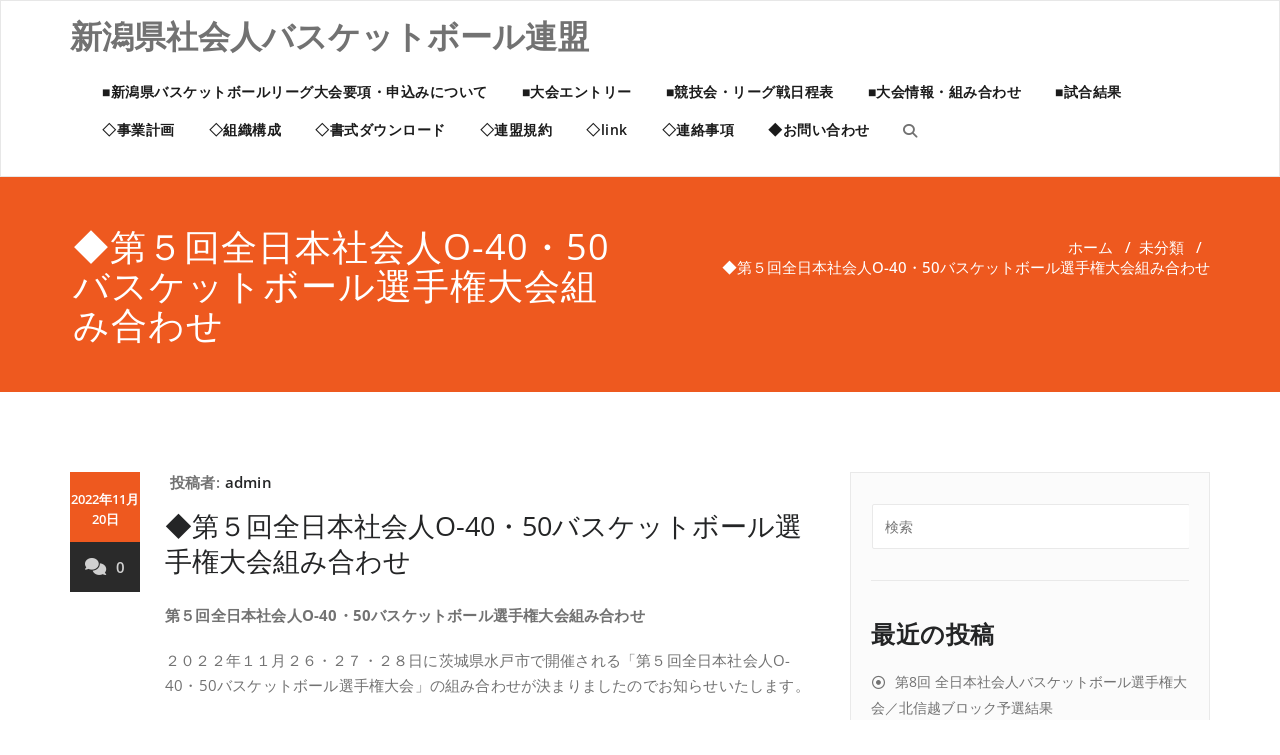

--- FILE ---
content_type: text/html; charset=UTF-8
request_url: https://niigata-sbb.com/2022/11/20/post-327/
body_size: 10242
content:
<!DOCTYPE html>
<html lang="ja" >
    <head>
        <meta charset="UTF-8">
        <meta http-equiv="X-UA-Compatible" content="IE=edge">
        <meta name="viewport" content="width=device-width, initial-scale=1">
                <title>◆第５回全日本社会人O-40・50バスケットボール選手権大会組み合わせ &#8211; 新潟県社会人バスケットボール連盟</title>
<style>
.custom-logo{width: 154px; height: auto;}
</style><meta name='robots' content='max-image-preview:large' />
<link rel='dns-prefetch' href='//stats.wp.com' />
<link rel="alternate" type="application/rss+xml" title="新潟県社会人バスケットボール連盟 &raquo; フィード" href="https://niigata-sbb.com/feed/" />
<link rel="alternate" type="application/rss+xml" title="新潟県社会人バスケットボール連盟 &raquo; コメントフィード" href="https://niigata-sbb.com/comments/feed/" />
<link rel="alternate" title="oEmbed (JSON)" type="application/json+oembed" href="https://niigata-sbb.com/wp-json/oembed/1.0/embed?url=https%3A%2F%2Fniigata-sbb.com%2F2022%2F11%2F20%2Fpost-327%2F" />
<link rel="alternate" title="oEmbed (XML)" type="text/xml+oembed" href="https://niigata-sbb.com/wp-json/oembed/1.0/embed?url=https%3A%2F%2Fniigata-sbb.com%2F2022%2F11%2F20%2Fpost-327%2F&#038;format=xml" />
<style id='wp-img-auto-sizes-contain-inline-css' type='text/css'>
img:is([sizes=auto i],[sizes^="auto," i]){contain-intrinsic-size:3000px 1500px}
/*# sourceURL=wp-img-auto-sizes-contain-inline-css */
</style>
<link rel='stylesheet' id='appointment-theme-fonts-css' href='https://niigata-sbb.com/wp-content/fonts/dd5f59b0dc6455bacc442c3cd3f320ce.css?ver=20201110' type='text/css' media='all' />
<style id='wp-emoji-styles-inline-css' type='text/css'>

	img.wp-smiley, img.emoji {
		display: inline !important;
		border: none !important;
		box-shadow: none !important;
		height: 1em !important;
		width: 1em !important;
		margin: 0 0.07em !important;
		vertical-align: -0.1em !important;
		background: none !important;
		padding: 0 !important;
	}
/*# sourceURL=wp-emoji-styles-inline-css */
</style>
<style id='wp-block-library-inline-css' type='text/css'>
:root{--wp-block-synced-color:#7a00df;--wp-block-synced-color--rgb:122,0,223;--wp-bound-block-color:var(--wp-block-synced-color);--wp-editor-canvas-background:#ddd;--wp-admin-theme-color:#007cba;--wp-admin-theme-color--rgb:0,124,186;--wp-admin-theme-color-darker-10:#006ba1;--wp-admin-theme-color-darker-10--rgb:0,107,160.5;--wp-admin-theme-color-darker-20:#005a87;--wp-admin-theme-color-darker-20--rgb:0,90,135;--wp-admin-border-width-focus:2px}@media (min-resolution:192dpi){:root{--wp-admin-border-width-focus:1.5px}}.wp-element-button{cursor:pointer}:root .has-very-light-gray-background-color{background-color:#eee}:root .has-very-dark-gray-background-color{background-color:#313131}:root .has-very-light-gray-color{color:#eee}:root .has-very-dark-gray-color{color:#313131}:root .has-vivid-green-cyan-to-vivid-cyan-blue-gradient-background{background:linear-gradient(135deg,#00d084,#0693e3)}:root .has-purple-crush-gradient-background{background:linear-gradient(135deg,#34e2e4,#4721fb 50%,#ab1dfe)}:root .has-hazy-dawn-gradient-background{background:linear-gradient(135deg,#faaca8,#dad0ec)}:root .has-subdued-olive-gradient-background{background:linear-gradient(135deg,#fafae1,#67a671)}:root .has-atomic-cream-gradient-background{background:linear-gradient(135deg,#fdd79a,#004a59)}:root .has-nightshade-gradient-background{background:linear-gradient(135deg,#330968,#31cdcf)}:root .has-midnight-gradient-background{background:linear-gradient(135deg,#020381,#2874fc)}:root{--wp--preset--font-size--normal:16px;--wp--preset--font-size--huge:42px}.has-regular-font-size{font-size:1em}.has-larger-font-size{font-size:2.625em}.has-normal-font-size{font-size:var(--wp--preset--font-size--normal)}.has-huge-font-size{font-size:var(--wp--preset--font-size--huge)}.has-text-align-center{text-align:center}.has-text-align-left{text-align:left}.has-text-align-right{text-align:right}.has-fit-text{white-space:nowrap!important}#end-resizable-editor-section{display:none}.aligncenter{clear:both}.items-justified-left{justify-content:flex-start}.items-justified-center{justify-content:center}.items-justified-right{justify-content:flex-end}.items-justified-space-between{justify-content:space-between}.screen-reader-text{border:0;clip-path:inset(50%);height:1px;margin:-1px;overflow:hidden;padding:0;position:absolute;width:1px;word-wrap:normal!important}.screen-reader-text:focus{background-color:#ddd;clip-path:none;color:#444;display:block;font-size:1em;height:auto;left:5px;line-height:normal;padding:15px 23px 14px;text-decoration:none;top:5px;width:auto;z-index:100000}html :where(.has-border-color){border-style:solid}html :where([style*=border-top-color]){border-top-style:solid}html :where([style*=border-right-color]){border-right-style:solid}html :where([style*=border-bottom-color]){border-bottom-style:solid}html :where([style*=border-left-color]){border-left-style:solid}html :where([style*=border-width]){border-style:solid}html :where([style*=border-top-width]){border-top-style:solid}html :where([style*=border-right-width]){border-right-style:solid}html :where([style*=border-bottom-width]){border-bottom-style:solid}html :where([style*=border-left-width]){border-left-style:solid}html :where(img[class*=wp-image-]){height:auto;max-width:100%}:where(figure){margin:0 0 1em}html :where(.is-position-sticky){--wp-admin--admin-bar--position-offset:var(--wp-admin--admin-bar--height,0px)}@media screen and (max-width:600px){html :where(.is-position-sticky){--wp-admin--admin-bar--position-offset:0px}}
.has-text-align-justify{text-align:justify;}

/*# sourceURL=wp-block-library-inline-css */
</style><style id='global-styles-inline-css' type='text/css'>
:root{--wp--preset--aspect-ratio--square: 1;--wp--preset--aspect-ratio--4-3: 4/3;--wp--preset--aspect-ratio--3-4: 3/4;--wp--preset--aspect-ratio--3-2: 3/2;--wp--preset--aspect-ratio--2-3: 2/3;--wp--preset--aspect-ratio--16-9: 16/9;--wp--preset--aspect-ratio--9-16: 9/16;--wp--preset--color--black: #000000;--wp--preset--color--cyan-bluish-gray: #abb8c3;--wp--preset--color--white: #ffffff;--wp--preset--color--pale-pink: #f78da7;--wp--preset--color--vivid-red: #cf2e2e;--wp--preset--color--luminous-vivid-orange: #ff6900;--wp--preset--color--luminous-vivid-amber: #fcb900;--wp--preset--color--light-green-cyan: #7bdcb5;--wp--preset--color--vivid-green-cyan: #00d084;--wp--preset--color--pale-cyan-blue: #8ed1fc;--wp--preset--color--vivid-cyan-blue: #0693e3;--wp--preset--color--vivid-purple: #9b51e0;--wp--preset--gradient--vivid-cyan-blue-to-vivid-purple: linear-gradient(135deg,rgb(6,147,227) 0%,rgb(155,81,224) 100%);--wp--preset--gradient--light-green-cyan-to-vivid-green-cyan: linear-gradient(135deg,rgb(122,220,180) 0%,rgb(0,208,130) 100%);--wp--preset--gradient--luminous-vivid-amber-to-luminous-vivid-orange: linear-gradient(135deg,rgb(252,185,0) 0%,rgb(255,105,0) 100%);--wp--preset--gradient--luminous-vivid-orange-to-vivid-red: linear-gradient(135deg,rgb(255,105,0) 0%,rgb(207,46,46) 100%);--wp--preset--gradient--very-light-gray-to-cyan-bluish-gray: linear-gradient(135deg,rgb(238,238,238) 0%,rgb(169,184,195) 100%);--wp--preset--gradient--cool-to-warm-spectrum: linear-gradient(135deg,rgb(74,234,220) 0%,rgb(151,120,209) 20%,rgb(207,42,186) 40%,rgb(238,44,130) 60%,rgb(251,105,98) 80%,rgb(254,248,76) 100%);--wp--preset--gradient--blush-light-purple: linear-gradient(135deg,rgb(255,206,236) 0%,rgb(152,150,240) 100%);--wp--preset--gradient--blush-bordeaux: linear-gradient(135deg,rgb(254,205,165) 0%,rgb(254,45,45) 50%,rgb(107,0,62) 100%);--wp--preset--gradient--luminous-dusk: linear-gradient(135deg,rgb(255,203,112) 0%,rgb(199,81,192) 50%,rgb(65,88,208) 100%);--wp--preset--gradient--pale-ocean: linear-gradient(135deg,rgb(255,245,203) 0%,rgb(182,227,212) 50%,rgb(51,167,181) 100%);--wp--preset--gradient--electric-grass: linear-gradient(135deg,rgb(202,248,128) 0%,rgb(113,206,126) 100%);--wp--preset--gradient--midnight: linear-gradient(135deg,rgb(2,3,129) 0%,rgb(40,116,252) 100%);--wp--preset--font-size--small: 13px;--wp--preset--font-size--medium: 20px;--wp--preset--font-size--large: 36px;--wp--preset--font-size--x-large: 42px;--wp--preset--spacing--20: 0.44rem;--wp--preset--spacing--30: 0.67rem;--wp--preset--spacing--40: 1rem;--wp--preset--spacing--50: 1.5rem;--wp--preset--spacing--60: 2.25rem;--wp--preset--spacing--70: 3.38rem;--wp--preset--spacing--80: 5.06rem;--wp--preset--shadow--natural: 6px 6px 9px rgba(0, 0, 0, 0.2);--wp--preset--shadow--deep: 12px 12px 50px rgba(0, 0, 0, 0.4);--wp--preset--shadow--sharp: 6px 6px 0px rgba(0, 0, 0, 0.2);--wp--preset--shadow--outlined: 6px 6px 0px -3px rgb(255, 255, 255), 6px 6px rgb(0, 0, 0);--wp--preset--shadow--crisp: 6px 6px 0px rgb(0, 0, 0);}:where(.is-layout-flex){gap: 0.5em;}:where(.is-layout-grid){gap: 0.5em;}body .is-layout-flex{display: flex;}.is-layout-flex{flex-wrap: wrap;align-items: center;}.is-layout-flex > :is(*, div){margin: 0;}body .is-layout-grid{display: grid;}.is-layout-grid > :is(*, div){margin: 0;}:where(.wp-block-columns.is-layout-flex){gap: 2em;}:where(.wp-block-columns.is-layout-grid){gap: 2em;}:where(.wp-block-post-template.is-layout-flex){gap: 1.25em;}:where(.wp-block-post-template.is-layout-grid){gap: 1.25em;}.has-black-color{color: var(--wp--preset--color--black) !important;}.has-cyan-bluish-gray-color{color: var(--wp--preset--color--cyan-bluish-gray) !important;}.has-white-color{color: var(--wp--preset--color--white) !important;}.has-pale-pink-color{color: var(--wp--preset--color--pale-pink) !important;}.has-vivid-red-color{color: var(--wp--preset--color--vivid-red) !important;}.has-luminous-vivid-orange-color{color: var(--wp--preset--color--luminous-vivid-orange) !important;}.has-luminous-vivid-amber-color{color: var(--wp--preset--color--luminous-vivid-amber) !important;}.has-light-green-cyan-color{color: var(--wp--preset--color--light-green-cyan) !important;}.has-vivid-green-cyan-color{color: var(--wp--preset--color--vivid-green-cyan) !important;}.has-pale-cyan-blue-color{color: var(--wp--preset--color--pale-cyan-blue) !important;}.has-vivid-cyan-blue-color{color: var(--wp--preset--color--vivid-cyan-blue) !important;}.has-vivid-purple-color{color: var(--wp--preset--color--vivid-purple) !important;}.has-black-background-color{background-color: var(--wp--preset--color--black) !important;}.has-cyan-bluish-gray-background-color{background-color: var(--wp--preset--color--cyan-bluish-gray) !important;}.has-white-background-color{background-color: var(--wp--preset--color--white) !important;}.has-pale-pink-background-color{background-color: var(--wp--preset--color--pale-pink) !important;}.has-vivid-red-background-color{background-color: var(--wp--preset--color--vivid-red) !important;}.has-luminous-vivid-orange-background-color{background-color: var(--wp--preset--color--luminous-vivid-orange) !important;}.has-luminous-vivid-amber-background-color{background-color: var(--wp--preset--color--luminous-vivid-amber) !important;}.has-light-green-cyan-background-color{background-color: var(--wp--preset--color--light-green-cyan) !important;}.has-vivid-green-cyan-background-color{background-color: var(--wp--preset--color--vivid-green-cyan) !important;}.has-pale-cyan-blue-background-color{background-color: var(--wp--preset--color--pale-cyan-blue) !important;}.has-vivid-cyan-blue-background-color{background-color: var(--wp--preset--color--vivid-cyan-blue) !important;}.has-vivid-purple-background-color{background-color: var(--wp--preset--color--vivid-purple) !important;}.has-black-border-color{border-color: var(--wp--preset--color--black) !important;}.has-cyan-bluish-gray-border-color{border-color: var(--wp--preset--color--cyan-bluish-gray) !important;}.has-white-border-color{border-color: var(--wp--preset--color--white) !important;}.has-pale-pink-border-color{border-color: var(--wp--preset--color--pale-pink) !important;}.has-vivid-red-border-color{border-color: var(--wp--preset--color--vivid-red) !important;}.has-luminous-vivid-orange-border-color{border-color: var(--wp--preset--color--luminous-vivid-orange) !important;}.has-luminous-vivid-amber-border-color{border-color: var(--wp--preset--color--luminous-vivid-amber) !important;}.has-light-green-cyan-border-color{border-color: var(--wp--preset--color--light-green-cyan) !important;}.has-vivid-green-cyan-border-color{border-color: var(--wp--preset--color--vivid-green-cyan) !important;}.has-pale-cyan-blue-border-color{border-color: var(--wp--preset--color--pale-cyan-blue) !important;}.has-vivid-cyan-blue-border-color{border-color: var(--wp--preset--color--vivid-cyan-blue) !important;}.has-vivid-purple-border-color{border-color: var(--wp--preset--color--vivid-purple) !important;}.has-vivid-cyan-blue-to-vivid-purple-gradient-background{background: var(--wp--preset--gradient--vivid-cyan-blue-to-vivid-purple) !important;}.has-light-green-cyan-to-vivid-green-cyan-gradient-background{background: var(--wp--preset--gradient--light-green-cyan-to-vivid-green-cyan) !important;}.has-luminous-vivid-amber-to-luminous-vivid-orange-gradient-background{background: var(--wp--preset--gradient--luminous-vivid-amber-to-luminous-vivid-orange) !important;}.has-luminous-vivid-orange-to-vivid-red-gradient-background{background: var(--wp--preset--gradient--luminous-vivid-orange-to-vivid-red) !important;}.has-very-light-gray-to-cyan-bluish-gray-gradient-background{background: var(--wp--preset--gradient--very-light-gray-to-cyan-bluish-gray) !important;}.has-cool-to-warm-spectrum-gradient-background{background: var(--wp--preset--gradient--cool-to-warm-spectrum) !important;}.has-blush-light-purple-gradient-background{background: var(--wp--preset--gradient--blush-light-purple) !important;}.has-blush-bordeaux-gradient-background{background: var(--wp--preset--gradient--blush-bordeaux) !important;}.has-luminous-dusk-gradient-background{background: var(--wp--preset--gradient--luminous-dusk) !important;}.has-pale-ocean-gradient-background{background: var(--wp--preset--gradient--pale-ocean) !important;}.has-electric-grass-gradient-background{background: var(--wp--preset--gradient--electric-grass) !important;}.has-midnight-gradient-background{background: var(--wp--preset--gradient--midnight) !important;}.has-small-font-size{font-size: var(--wp--preset--font-size--small) !important;}.has-medium-font-size{font-size: var(--wp--preset--font-size--medium) !important;}.has-large-font-size{font-size: var(--wp--preset--font-size--large) !important;}.has-x-large-font-size{font-size: var(--wp--preset--font-size--x-large) !important;}
/*# sourceURL=global-styles-inline-css */
</style>

<style id='classic-theme-styles-inline-css' type='text/css'>
/*! This file is auto-generated */
.wp-block-button__link{color:#fff;background-color:#32373c;border-radius:9999px;box-shadow:none;text-decoration:none;padding:calc(.667em + 2px) calc(1.333em + 2px);font-size:1.125em}.wp-block-file__button{background:#32373c;color:#fff;text-decoration:none}
/*# sourceURL=/wp-includes/css/classic-themes.min.css */
</style>
<link rel='stylesheet' id='contact-form-7-css' href='https://niigata-sbb.com/wp-content/plugins/contact-form-7/includes/css/styles.css?ver=6.1.4' type='text/css' media='all' />
<link rel='stylesheet' id='vauth-style-css' href='https://niigata-sbb.com/wp-content/plugins/value-auth-two-factor-and-access-control/lib/public/css/style.css?ver=6.9' type='text/css' media='all' />
<link rel='stylesheet' id='appointment-style-css' href='https://niigata-sbb.com/wp-content/themes/appointment/style.css?ver=6.9' type='text/css' media='all' />
<link rel='stylesheet' id='appointment-bootstrap-css-css' href='https://niigata-sbb.com/wp-content/themes/appointment/css/bootstrap.css?ver=6.9' type='text/css' media='all' />
<link rel='stylesheet' id='appointment-default-css' href='https://niigata-sbb.com/wp-content/themes/appointment/css/default.css?ver=6.9' type='text/css' media='all' />
<link rel='stylesheet' id='appointment-menu-css-css' href='https://niigata-sbb.com/wp-content/themes/appointment/css/theme-menu.css?ver=6.9' type='text/css' media='all' />
<link rel='stylesheet' id='appointment-element-css-css' href='https://niigata-sbb.com/wp-content/themes/appointment/css/element.css?ver=6.9' type='text/css' media='all' />
<link rel='stylesheet' id='appointment-font-awesome-min-css' href='https://niigata-sbb.com/wp-content/themes/appointment/css/font-awesome/css/all.min.css?ver=6.9' type='text/css' media='all' />
<link rel='stylesheet' id='appointment-media-responsive-css-css' href='https://niigata-sbb.com/wp-content/themes/appointment/css/media-responsive.css?ver=6.9' type='text/css' media='all' />
<script type="text/javascript" src="https://niigata-sbb.com/wp-content/plugins/value-auth-two-factor-and-access-control/lib/public/dist/js/codeInput.js?ver=6.9" id="vauth-code-input-js"></script>
<script type="text/javascript" src="https://niigata-sbb.com/wp-includes/js/jquery/jquery.min.js?ver=3.7.1" id="jquery-core-js"></script>
<script type="text/javascript" src="https://niigata-sbb.com/wp-includes/js/jquery/jquery-migrate.min.js?ver=3.4.1" id="jquery-migrate-js"></script>
<script type="text/javascript" src="https://niigata-sbb.com/wp-content/themes/appointment/js/bootstrap.min.js?ver=6.9" id="appointment-bootstrap-js-js"></script>
<script type="text/javascript" src="https://niigata-sbb.com/wp-content/themes/appointment/js/menu/menu.js?ver=6.9" id="appointment-menu-js-js"></script>
<script type="text/javascript" src="https://niigata-sbb.com/wp-content/themes/appointment/js/page-scroll.js?ver=6.9" id="appointment-page-scroll-js-js"></script>
<script type="text/javascript" src="https://niigata-sbb.com/wp-content/themes/appointment/js/carousel.js?ver=6.9" id="appointment-carousel-js-js"></script>
<link rel="https://api.w.org/" href="https://niigata-sbb.com/wp-json/" /><link rel="alternate" title="JSON" type="application/json" href="https://niigata-sbb.com/wp-json/wp/v2/posts/327" /><link rel="EditURI" type="application/rsd+xml" title="RSD" href="https://niigata-sbb.com/xmlrpc.php?rsd" />
<meta name="generator" content="WordPress 6.9" />
<link rel="canonical" href="https://niigata-sbb.com/2022/11/20/post-327/" />
<link rel='shortlink' href='https://niigata-sbb.com/?p=327' />
	<style>img#wpstats{display:none}</style>
		
    </head>
    <body data-rsssl=1 class="wp-singular post-template-default single single-post postid-327 single-format-standard wp-theme-appointment" >

                <a class="skip-link screen-reader-text" href="#wrap">コンテンツへスキップ</a>
        <!--Logo & Menu Section-->
        <nav class="navbar navbar-default">
            <div class="container">
                <!-- Brand and toggle get grouped for better mobile display -->
                <div class="navbar-header">

                                        <div class="site-branding-text logo-link-url">
                                                    <h2 class="site-title" style="margin: 0px;" ><a class="navbar-brand" href="https://niigata-sbb.com/" rel="home" >

                                    <div class=appointment_title_head>
                                        新潟県社会人バスケットボール連盟                                    </div>
                                </a>
                            </h2>
                                                                    </div>
                    <button type="button" class="navbar-toggle collapsed" data-toggle="collapse" data-target="#bs-example-navbar-collapse-1">
                        <span class="sr-only">ナビゲーション切り替え</span>
                        <span class="icon-bar"></span>
                        <span class="icon-bar"></span>
                        <span class="icon-bar"></span>
                    </button>
                </div>

                
                <!-- Collect the nav links, forms, and other content for toggling -->
                <div class="collapse navbar-collapse" id="bs-example-navbar-collapse-1">
                    <ul id="menu-ain" class="nav navbar-nav navbar-right"><li id="menu-item-141" class="menu-item menu-item-type-post_type menu-item-object-page menu-item-141"><a href="https://niigata-sbb.com/page-130/">■新潟県バスケットボールリーグ大会要項・申込みについて</a></li>
<li id="menu-item-43" class="menu-item menu-item-type-post_type menu-item-object-page menu-item-43"><a href="https://niigata-sbb.com/page-31/">■大会エントリー</a></li>
<li id="menu-item-44" class="menu-item menu-item-type-post_type menu-item-object-page menu-item-44"><a href="https://niigata-sbb.com/page-29/">■競技会・リーグ戦日程表</a></li>
<li id="menu-item-162" class="menu-item menu-item-type-post_type menu-item-object-page menu-item-162"><a href="https://niigata-sbb.com/page-158/">■大会情報・組み合わせ</a></li>
<li id="menu-item-151" class="menu-item menu-item-type-post_type menu-item-object-page menu-item-151"><a href="https://niigata-sbb.com/page-145/">■試合結果</a></li>
<li id="menu-item-45" class="menu-item menu-item-type-post_type menu-item-object-page menu-item-45"><a href="https://niigata-sbb.com/page-27/">◇事業計画</a></li>
<li id="menu-item-46" class="menu-item menu-item-type-post_type menu-item-object-page menu-item-46"><a href="https://niigata-sbb.com/page-25/">◇組織構成</a></li>
<li id="menu-item-41" class="menu-item menu-item-type-post_type menu-item-object-page menu-item-41"><a href="https://niigata-sbb.com/page-35/">◇書式ダウンロード</a></li>
<li id="menu-item-101" class="menu-item menu-item-type-post_type menu-item-object-page menu-item-101"><a href="https://niigata-sbb.com/page-99/">◇連盟規約</a></li>
<li id="menu-item-106" class="menu-item menu-item-type-post_type menu-item-object-page menu-item-106"><a href="https://niigata-sbb.com/link/">◇link</a></li>
<li id="menu-item-42" class="menu-item menu-item-type-post_type menu-item-object-page menu-item-42"><a href="https://niigata-sbb.com/page-33/">◇連絡事項</a></li>
<li id="menu-item-119" class="menu-item menu-item-type-post_type menu-item-object-page menu-item-119"><a href="https://niigata-sbb.com/page-117/">◆お問い合わせ</a></li>
<li><div class="ap header-module"><div class="search-bar">
                    <div class="search-box-outer">
                      <div class="dropdown">
                        <a href="#" title="検索" class="menu-item search-icon dropdown-toggle" aria-haspopup="true" aria-expanded="false">
                         <i class="fa fa-search"></i>
                         <span class="sub-arrow"></span>
                        </a>
                        <ul class="dropdown-menu pull-right search-panel" role="group" aria-hidden="true" aria-expanded="false">
                          <li class="dropdown-item panel-outer">
                            <div class="form-container">
                                <form method="get" autocomplete="off" class="search-form" action="https://niigata-sbb.com/">
                                    <label>
                                      <input type="search" class="menu-item search-field" placeholder="Search …" value="" name="s">
                                    </label>
                                    <input type="submit" class="menu-item search-submit header-toggle-search" value="検索">
                                </form>                   
                            </div>
                          </li>
                        </ul>
                      </div>
                    </div>
                  </div></li></ul>                </div><!-- /.navbar-collapse -->
            </div><!-- /.container-fluid -->
        </nav>
        <!--/Logo & Menu Section-->
        <div class="clearfix"></div><!-- Page Title Section -->
<div class="page-title-section">
    <div class="overlay">
        <div class="container">
            <div class="row">
                <div class="col-md-6">
                    <div class="page-title">
                        <h1>
                            ◆第５回全日本社会人O-40・50バスケットボール選手権大会組み合わせ                        </h1>
                    </div>
                </div>
                <div class="col-md-6">
                    <ul class="page-breadcrumb">
                        <li><a href="https://niigata-sbb.com/">ホーム</a> &nbsp &#47; &nbsp<a href="https://niigata-sbb.com/category/uncategorized/">未分類</a> &nbsp &#47; &nbsp<li class="active">◆第５回全日本社会人O-40・50バスケットボール選手権大会組み合わせ</li></li>                    </ul>
                </div>
            </div>
        </div>
    </div>
</div>
<!-- /Page Title Section -->
<div class="clearfix"></div>
<!-- Blog Section Right Sidebar -->
<div class="page-builder" id="wrap">
    <div class="container">
        <div class="row">
            <!-- Blog Area -->
            <div class="col-md-8" >
                <div id="post-327" class="blog-lg-area-left post-327 post type-post status-publish format-standard hentry category-uncategorized">
	<div class="media">
		    <!--show date of post-->
		<aside class="blog-post-date-area">
			<div class="date"> <div class="month-year">2022年11月20日</div></div>
			<div class="comment"><a href="https://niigata-sbb.com/2022/11/20/post-327/"><i class="fa fa-comments"></i>0</a></div>
		</aside>
				<div class="media-body">
						<div class="blog-post-lg">
				<a href="https://niigata-sbb.com/author/admin/"></a>
				投稿者:<a href="https://niigata-sbb.com/author/admin/">admin</a>
							</div>
							                    <h3 class="blog-single-title">◆第５回全日本社会人O-40・50バスケットボール選手権大会組み合わせ</h3>
                                        <div class="blog-content">
				<div class="exclamationBox">
<p><strong>第５回全日本社会人O-40・50バスケットボール選手権大会組み合わせ</strong></p>
</div>
<p>２０２２年１１月２６・２７・２８日に茨城県水戸市で開催される「<wbr />第５回全日本社会人<span lang="EN-US">O-40</span>・<span lang="EN-US">50</span>バスケットボール選手権大会」<wbr />の組み合わせが決まりましたのでお知らせいたします。</p>
<p style="font-weight: 400;">なお、当県からの出場チームは以下の通りです。</p>
<p style="font-weight: 400;">O-40男子：HEDGE　HOG40s（北信越１位）</p>
<p style="font-weight: 400;">O-40女子：新潟Mis（北信越１位）</p>
<p style="font-weight: 400;">O-50男子：レベルズ（北信越１位）</p>
<p><a href="https://niigata-sbb.com/wp-content/uploads/2022/11/第5回全日本社会人OAバスケットボール選手権大会_組み合わせ1026.pdf">第5回全日本社会人OAバスケットボール選手権大会_組み合わせ1026</a></p>
<p>&nbsp;</p>
<div class="bgBox">
<p><span style="color: #ff0000;">大会特別サイト　👇　</span></p>
</div>
<p><a href="http://2022oa.jsb-basketball.or.jp/"><span style="color: #0000ff;"><strong>http://2022oa.jsb-basketball.or.jp/</strong></span></a></p>
			</div>
		</div>
		
	<nav class="navigation post-navigation" aria-label="投稿">
		<h2 class="screen-reader-text">投稿ナビゲーション</h2>
		<div class="nav-links"><div class="nav-previous"><a href="https://niigata-sbb.com/2022/11/04/post-324/" rel="prev"><span class="nav-subtitle"><i class="fa fa-angle-double-left"></i>前</span> <span class="nav-title">第２回　日本社会人バスケットボールフレンドリーシップ60　組み合わせ</span></a></div><div class="nav-next"><a href="https://niigata-sbb.com/2022/12/01/post-345/" rel="next"><span class="nav-subtitle">次ページへ<i class="fa fa-angle-double-right"></i></span> <span class="nav-title">第５回全日本社会人O-40・50バスケットボール選手権大会結果</span></a></div></div>
	</nav>	 </div>
</div>
                        <!--Blog Author-->
                        <div class="comment-title"><h3>著者について</h3></div>
                        <div class="blog-author">
                            <div class="media">
                                <div class="pull-left">
                                                                    </div>
                                <div class="media-body">
                                    <h2> admin <span> administrator </span></h2>
                                    <p> </p>
                                    <ul class="blog-author-social">
                                                                            </ul>
                                </div>
                            </div>	
                        </div>	
                        <!--/Blog Author-->
                        		<div class="related-post-section">
		 <div class="row">	
		<div class="col-md-12"><div class="related-post-title"><h3>Related News</h3></div></div>		<div class="col-md-4 col-sm-6 col-xs-12 pull-left related-post-area">
		<div class="related-post-image">
				</div>
		<div class="related-post-wrapper">
		<div class="related-blog-post-sm">
		<div class="blog-posted-sm">
		<i class="fa-regular fa-calendar" aria-hidden="true"></i><a href="https://niigata-sbb.com/2025/12/28/%e7%ac%ac8%e5%9b%9e-%e5%85%a8%e6%97%a5%e6%9c%ac%e7%a4%be%e4%bc%9a%e4%ba%ba%e3%83%90%e3%82%b9%e3%82%b1%e3%83%83%e3%83%88%e3%83%9c%e3%83%bc%e3%83%ab%e9%81%b8%e6%89%8b%e6%a8%a9%e5%a4%a7%e4%bc%9a%ef%bc%8f/">2025年12月28日</a>
		</div>
		<div class="blog-comment-sm"><i class="fa-regular fa-comments" aria-hidden="true"></i><a href="https://niigata-sbb.com/2025/12/28/%e7%ac%ac8%e5%9b%9e-%e5%85%a8%e6%97%a5%e6%9c%ac%e7%a4%be%e4%bc%9a%e4%ba%ba%e3%83%90%e3%82%b9%e3%82%b1%e3%83%83%e3%83%88%e3%83%9c%e3%83%bc%e3%83%ab%e9%81%b8%e6%89%8b%e6%a8%a9%e5%a4%a7%e4%bc%9a%ef%bc%8f/">0</a></div>
		</div>													
		<div class="related-post-caption">
		<h4><a href="https://niigata-sbb.com/2025/12/28/%e7%ac%ac8%e5%9b%9e-%e5%85%a8%e6%97%a5%e6%9c%ac%e7%a4%be%e4%bc%9a%e4%ba%ba%e3%83%90%e3%82%b9%e3%82%b1%e3%83%83%e3%83%88%e3%83%9c%e3%83%bc%e3%83%ab%e9%81%b8%e6%89%8b%e6%a8%a9%e5%a4%a7%e4%bc%9a%ef%bc%8f/">第8回 全日本社会人バスケットボール選手権大会／北信越ブロック予選結果</a></h4>
		</div>
		<div class="related-blog-post-author">
		<a href="https://niigata-sbb.com/author/admin/"></a>
		<div class="blog-admin-lg">By <a href="https://niigata-sbb.com/author/admin/">admin</a></div>
		</div>
		</div>
		</div>
				<div class="col-md-4 col-sm-6 col-xs-12 pull-left related-post-area">
		<div class="related-post-image">
				</div>
		<div class="related-post-wrapper">
		<div class="related-blog-post-sm">
		<div class="blog-posted-sm">
		<i class="fa-regular fa-calendar" aria-hidden="true"></i><a href="https://niigata-sbb.com/2025/12/04/%ef%bc%92%ef%bc%90%ef%bc%92%ef%bc%95%e5%b9%b4%e5%ba%a6%e6%96%b0%e6%bd%9f%e7%9c%8c%e3%83%90%e3%82%b9%e3%82%b1%e3%83%83%e3%83%88%e3%83%9c%e3%83%bc%e3%83%ab%e3%83%aa%e3%83%bc%e3%82%b0-%e7%b5%90%e6%9e%9c/">2025年12月4日</a>
		</div>
		<div class="blog-comment-sm"><i class="fa-regular fa-comments" aria-hidden="true"></i><a href="https://niigata-sbb.com/2025/12/04/%ef%bc%92%ef%bc%90%ef%bc%92%ef%bc%95%e5%b9%b4%e5%ba%a6%e6%96%b0%e6%bd%9f%e7%9c%8c%e3%83%90%e3%82%b9%e3%82%b1%e3%83%83%e3%83%88%e3%83%9c%e3%83%bc%e3%83%ab%e3%83%aa%e3%83%bc%e3%82%b0-%e7%b5%90%e6%9e%9c/">0</a></div>
		</div>													
		<div class="related-post-caption">
		<h4><a href="https://niigata-sbb.com/2025/12/04/%ef%bc%92%ef%bc%90%ef%bc%92%ef%bc%95%e5%b9%b4%e5%ba%a6%e6%96%b0%e6%bd%9f%e7%9c%8c%e3%83%90%e3%82%b9%e3%82%b1%e3%83%83%e3%83%88%e3%83%9c%e3%83%bc%e3%83%ab%e3%83%aa%e3%83%bc%e3%82%b0-%e7%b5%90%e6%9e%9c/">２０２５年度新潟県バスケットボールリーグ 結果のお知らせ</a></h4>
		</div>
		<div class="related-blog-post-author">
		<a href="https://niigata-sbb.com/author/admin/"></a>
		<div class="blog-admin-lg">By <a href="https://niigata-sbb.com/author/admin/">admin</a></div>
		</div>
		</div>
		</div>
				<div class="col-md-4 col-sm-6 col-xs-12 pull-left related-post-area">
		<div class="related-post-image">
		<img width="1707" height="960" src="https://niigata-sbb.com/wp-content/uploads/2025/11/HPアイキャッチ-pdf.jpg" class=" img-responsive img-fluid wp-post-image" alt="" decoding="async" loading="lazy" />		</div>
		<div class="related-post-wrapper">
		<div class="related-blog-post-sm">
		<div class="blog-posted-sm">
		<i class="fa-regular fa-calendar" aria-hidden="true"></i><a href="https://niigata-sbb.com/2025/11/02/%e7%ac%ac8%e5%9b%9e-%e5%85%a8%e6%97%a5%e6%9c%ac%e7%a4%be%e4%bc%9a%e4%ba%ba%e3%83%90%e3%82%b9%e3%82%b1%e3%83%83%e3%83%88%e3%83%9c%e3%83%bc%e3%83%ab%e9%81%b8%e6%89%8b%e6%a8%a9%e5%a4%a7%e4%bc%9a/">2025年11月2日</a>
		</div>
		<div class="blog-comment-sm"><i class="fa-regular fa-comments" aria-hidden="true"></i><a href="https://niigata-sbb.com/2025/11/02/%e7%ac%ac8%e5%9b%9e-%e5%85%a8%e6%97%a5%e6%9c%ac%e7%a4%be%e4%bc%9a%e4%ba%ba%e3%83%90%e3%82%b9%e3%82%b1%e3%83%83%e3%83%88%e3%83%9c%e3%83%bc%e3%83%ab%e9%81%b8%e6%89%8b%e6%a8%a9%e5%a4%a7%e4%bc%9a/">0</a></div>
		</div>													
		<div class="related-post-caption">
		<h4><a href="https://niigata-sbb.com/2025/11/02/%e7%ac%ac8%e5%9b%9e-%e5%85%a8%e6%97%a5%e6%9c%ac%e7%a4%be%e4%bc%9a%e4%ba%ba%e3%83%90%e3%82%b9%e3%82%b1%e3%83%83%e3%83%88%e3%83%9c%e3%83%bc%e3%83%ab%e9%81%b8%e6%89%8b%e6%a8%a9%e5%a4%a7%e4%bc%9a/">第8回 全日本社会人バスケットボール選手権大会 新潟県予選会結果</a></h4>
		</div>
		<div class="related-blog-post-author">
		<a href="https://niigata-sbb.com/author/admin/"></a>
		<div class="blog-admin-lg">By <a href="https://niigata-sbb.com/author/admin/">admin</a></div>
		</div>
		</div>
		</div>
				</div>
        </div> <!-- closing of related post section -->
			
            </div>
            <!-- /Blog Area -->			

            <!--Sidebar Area-->
            <div class="col-md-4">
                <div class="sidebar-section-right">
	<div class="sidebar-widget"><form action="https://niigata-sbb.com/" method="get">
<input type="text" class="search_widget_input"  name="s" id="s" placeholder="検索" />
</form></div>
		<div class="sidebar-widget">
		<div class="sidebar-widget-title"><h3>最近の投稿</h3></div>
		<ul>
											<li>
					<a href="https://niigata-sbb.com/2025/12/28/%e7%ac%ac8%e5%9b%9e-%e5%85%a8%e6%97%a5%e6%9c%ac%e7%a4%be%e4%bc%9a%e4%ba%ba%e3%83%90%e3%82%b9%e3%82%b1%e3%83%83%e3%83%88%e3%83%9c%e3%83%bc%e3%83%ab%e9%81%b8%e6%89%8b%e6%a8%a9%e5%a4%a7%e4%bc%9a%ef%bc%8f/">第8回 全日本社会人バスケットボール選手権大会／北信越ブロック予選結果</a>
									</li>
											<li>
					<a href="https://niigata-sbb.com/2025/12/04/%ef%bc%92%ef%bc%90%ef%bc%92%ef%bc%95%e5%b9%b4%e5%ba%a6%e6%96%b0%e6%bd%9f%e7%9c%8c%e3%83%90%e3%82%b9%e3%82%b1%e3%83%83%e3%83%88%e3%83%9c%e3%83%bc%e3%83%ab%e3%83%aa%e3%83%bc%e3%82%b0-%e7%b5%90%e6%9e%9c/">２０２５年度新潟県バスケットボールリーグ 結果のお知らせ</a>
									</li>
											<li>
					<a href="https://niigata-sbb.com/2025/11/02/%e7%ac%ac8%e5%9b%9e-%e5%85%a8%e6%97%a5%e6%9c%ac%e7%a4%be%e4%bc%9a%e4%ba%ba%e3%83%90%e3%82%b9%e3%82%b1%e3%83%83%e3%83%88%e3%83%9c%e3%83%bc%e3%83%ab%e9%81%b8%e6%89%8b%e6%a8%a9%e5%a4%a7%e4%bc%9a/">第8回 全日本社会人バスケットボール選手権大会 新潟県予選会結果</a>
									</li>
											<li>
					<a href="https://niigata-sbb.com/2025/10/12/%e7%ac%ac8%e5%9b%9e%e5%85%a8%e6%97%a5%e6%9c%ac%e7%a4%be%e4%bc%9a%e4%ba%bao-40-o-50%e3%83%90%e3%82%b9%e3%82%b1%e3%83%83%e3%83%88%e3%83%9c%e3%83%bc%e3%83%ab%e9%81%b8%e6%89%8b%e6%a8%a9-%e7%b5%84%e5%90%88/">第8回全日本社会人O-40-O-50バスケットボール選手権組み合わせ</a>
									</li>
											<li>
					<a href="https://niigata-sbb.com/2025/09/24/13243/">第8回 社会人バスケットボール選手権大会新潟県予選会 組み合わせ</a>
									</li>
					</ul>

		</div></div>
	
            </div>
            <!--Sidebar Area-->
        </div>
    </div>
</div>
<!-- /Blog Section Right Sidebar -->
<!-- Footer Section -->
	
            <div class="clearfix"></div>
        </div>
    </div>
</div>
<!-- /Footer Section -->
<div class="clearfix"></div>
<!-- Footer Copyright Section -->
<div class="footer-copyright-section">
    <div class="container">
        <div class="row">
            <div class="col-md-8">
                            <div class="footer-copyright"><p>
                       Proudly powered by <a href="https://wordpress.org">WordPress</a> | Theme:<a href="https://webriti.com/" rel="nofollow"> Appointment</a> by Webriti                </p></div>
                        </div>
                    </div>
    </div>
</div>
<!-- /Footer Copyright Section -->
<!--Scroll To Top--> 
<a href="#" class="hc_scrollup"><i class="fa fa-chevron-up"></i></a>
<!--/Scroll To Top--> 
<script type="speculationrules">
{"prefetch":[{"source":"document","where":{"and":[{"href_matches":"/*"},{"not":{"href_matches":["/wp-*.php","/wp-admin/*","/wp-content/uploads/*","/wp-content/*","/wp-content/plugins/*","/wp-content/themes/appointment/*","/*\\?(.+)"]}},{"not":{"selector_matches":"a[rel~=\"nofollow\"]"}},{"not":{"selector_matches":".no-prefetch, .no-prefetch a"}}]},"eagerness":"conservative"}]}
</script>
    <script>
    /(trident|msie)/i.test(navigator.userAgent)&&document.getElementById&&window.addEventListener&&window.addEventListener("hashchange",function(){var t,e=location.hash.substring(1);/^[A-z0-9_-]+$/.test(e)&&(t=document.getElementById(e))&&(/^(?:a|select|input|button|textarea)$/i.test(t.tagName)||(t.tabIndex=-1),t.focus())},!1);
    </script>
    <script type="text/javascript" src="https://niigata-sbb.com/wp-includes/js/dist/hooks.min.js?ver=dd5603f07f9220ed27f1" id="wp-hooks-js"></script>
<script type="text/javascript" src="https://niigata-sbb.com/wp-includes/js/dist/i18n.min.js?ver=c26c3dc7bed366793375" id="wp-i18n-js"></script>
<script type="text/javascript" id="wp-i18n-js-after">
/* <![CDATA[ */
wp.i18n.setLocaleData( { 'text direction\u0004ltr': [ 'ltr' ] } );
//# sourceURL=wp-i18n-js-after
/* ]]> */
</script>
<script type="text/javascript" src="https://niigata-sbb.com/wp-content/plugins/contact-form-7/includes/swv/js/index.js?ver=6.1.4" id="swv-js"></script>
<script type="text/javascript" id="contact-form-7-js-translations">
/* <![CDATA[ */
( function( domain, translations ) {
	var localeData = translations.locale_data[ domain ] || translations.locale_data.messages;
	localeData[""].domain = domain;
	wp.i18n.setLocaleData( localeData, domain );
} )( "contact-form-7", {"translation-revision-date":"2025-11-30 08:12:23+0000","generator":"GlotPress\/4.0.3","domain":"messages","locale_data":{"messages":{"":{"domain":"messages","plural-forms":"nplurals=1; plural=0;","lang":"ja_JP"},"This contact form is placed in the wrong place.":["\u3053\u306e\u30b3\u30f3\u30bf\u30af\u30c8\u30d5\u30a9\u30fc\u30e0\u306f\u9593\u9055\u3063\u305f\u4f4d\u7f6e\u306b\u7f6e\u304b\u308c\u3066\u3044\u307e\u3059\u3002"],"Error:":["\u30a8\u30e9\u30fc:"]}},"comment":{"reference":"includes\/js\/index.js"}} );
//# sourceURL=contact-form-7-js-translations
/* ]]> */
</script>
<script type="text/javascript" id="contact-form-7-js-before">
/* <![CDATA[ */
var wpcf7 = {
    "api": {
        "root": "https:\/\/niigata-sbb.com\/wp-json\/",
        "namespace": "contact-form-7\/v1"
    }
};
//# sourceURL=contact-form-7-js-before
/* ]]> */
</script>
<script type="text/javascript" src="https://niigata-sbb.com/wp-content/plugins/contact-form-7/includes/js/index.js?ver=6.1.4" id="contact-form-7-js"></script>
<script type="text/javascript" src="https://niigata-sbb.com/wp-includes/js/comment-reply.min.js?ver=6.9" id="comment-reply-js" async="async" data-wp-strategy="async" fetchpriority="low"></script>
<script type="text/javascript" src="https://stats.wp.com/e-202604.js" id="jetpack-stats-js" data-wp-strategy="defer"></script>
<script type="text/javascript" id="jetpack-stats-js-after">
/* <![CDATA[ */
_stq = window._stq || [];
_stq.push([ "view", JSON.parse("{\"v\":\"ext\",\"blog\":\"192092768\",\"post\":\"327\",\"tz\":\"9\",\"srv\":\"niigata-sbb.com\",\"j\":\"1:13.2.3\"}") ]);
_stq.push([ "clickTrackerInit", "192092768", "327" ]);
//# sourceURL=jetpack-stats-js-after
/* ]]> */
</script>
<script id="wp-emoji-settings" type="application/json">
{"baseUrl":"https://s.w.org/images/core/emoji/17.0.2/72x72/","ext":".png","svgUrl":"https://s.w.org/images/core/emoji/17.0.2/svg/","svgExt":".svg","source":{"concatemoji":"https://niigata-sbb.com/wp-includes/js/wp-emoji-release.min.js?ver=6.9"}}
</script>
<script type="module">
/* <![CDATA[ */
/*! This file is auto-generated */
const a=JSON.parse(document.getElementById("wp-emoji-settings").textContent),o=(window._wpemojiSettings=a,"wpEmojiSettingsSupports"),s=["flag","emoji"];function i(e){try{var t={supportTests:e,timestamp:(new Date).valueOf()};sessionStorage.setItem(o,JSON.stringify(t))}catch(e){}}function c(e,t,n){e.clearRect(0,0,e.canvas.width,e.canvas.height),e.fillText(t,0,0);t=new Uint32Array(e.getImageData(0,0,e.canvas.width,e.canvas.height).data);e.clearRect(0,0,e.canvas.width,e.canvas.height),e.fillText(n,0,0);const a=new Uint32Array(e.getImageData(0,0,e.canvas.width,e.canvas.height).data);return t.every((e,t)=>e===a[t])}function p(e,t){e.clearRect(0,0,e.canvas.width,e.canvas.height),e.fillText(t,0,0);var n=e.getImageData(16,16,1,1);for(let e=0;e<n.data.length;e++)if(0!==n.data[e])return!1;return!0}function u(e,t,n,a){switch(t){case"flag":return n(e,"\ud83c\udff3\ufe0f\u200d\u26a7\ufe0f","\ud83c\udff3\ufe0f\u200b\u26a7\ufe0f")?!1:!n(e,"\ud83c\udde8\ud83c\uddf6","\ud83c\udde8\u200b\ud83c\uddf6")&&!n(e,"\ud83c\udff4\udb40\udc67\udb40\udc62\udb40\udc65\udb40\udc6e\udb40\udc67\udb40\udc7f","\ud83c\udff4\u200b\udb40\udc67\u200b\udb40\udc62\u200b\udb40\udc65\u200b\udb40\udc6e\u200b\udb40\udc67\u200b\udb40\udc7f");case"emoji":return!a(e,"\ud83e\u1fac8")}return!1}function f(e,t,n,a){let r;const o=(r="undefined"!=typeof WorkerGlobalScope&&self instanceof WorkerGlobalScope?new OffscreenCanvas(300,150):document.createElement("canvas")).getContext("2d",{willReadFrequently:!0}),s=(o.textBaseline="top",o.font="600 32px Arial",{});return e.forEach(e=>{s[e]=t(o,e,n,a)}),s}function r(e){var t=document.createElement("script");t.src=e,t.defer=!0,document.head.appendChild(t)}a.supports={everything:!0,everythingExceptFlag:!0},new Promise(t=>{let n=function(){try{var e=JSON.parse(sessionStorage.getItem(o));if("object"==typeof e&&"number"==typeof e.timestamp&&(new Date).valueOf()<e.timestamp+604800&&"object"==typeof e.supportTests)return e.supportTests}catch(e){}return null}();if(!n){if("undefined"!=typeof Worker&&"undefined"!=typeof OffscreenCanvas&&"undefined"!=typeof URL&&URL.createObjectURL&&"undefined"!=typeof Blob)try{var e="postMessage("+f.toString()+"("+[JSON.stringify(s),u.toString(),c.toString(),p.toString()].join(",")+"));",a=new Blob([e],{type:"text/javascript"});const r=new Worker(URL.createObjectURL(a),{name:"wpTestEmojiSupports"});return void(r.onmessage=e=>{i(n=e.data),r.terminate(),t(n)})}catch(e){}i(n=f(s,u,c,p))}t(n)}).then(e=>{for(const n in e)a.supports[n]=e[n],a.supports.everything=a.supports.everything&&a.supports[n],"flag"!==n&&(a.supports.everythingExceptFlag=a.supports.everythingExceptFlag&&a.supports[n]);var t;a.supports.everythingExceptFlag=a.supports.everythingExceptFlag&&!a.supports.flag,a.supports.everything||((t=a.source||{}).concatemoji?r(t.concatemoji):t.wpemoji&&t.twemoji&&(r(t.twemoji),r(t.wpemoji)))});
//# sourceURL=https://niigata-sbb.com/wp-includes/js/wp-emoji-loader.min.js
/* ]]> */
</script>
</body>
</html>